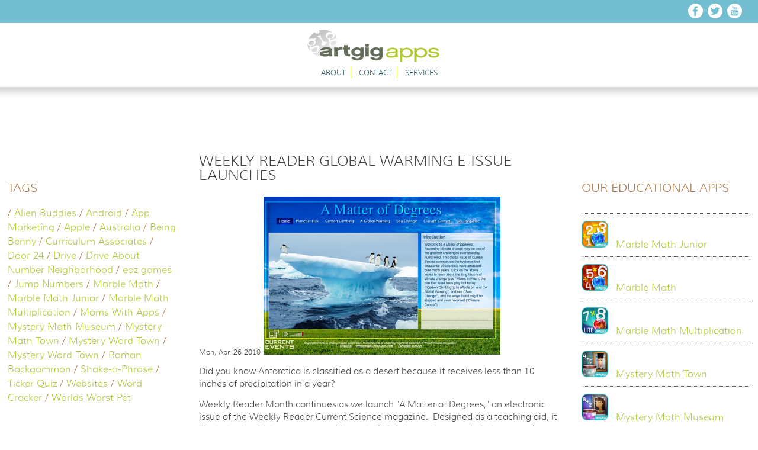

--- FILE ---
content_type: text/html; charset=utf-8
request_url: https://artgigapps.com/blog/weekly-reader-global-warming-e-issue-launches
body_size: 64105
content:
<!DOCTYPE html>

<html  lang="en"  dir="ltr"
  xmlns:og="http://ogp.me/ns#"
  xmlns:content="http://purl.org/rss/1.0/modules/content/"
  xmlns:dc="http://purl.org/dc/terms/"
  xmlns:foaf="http://xmlns.com/foaf/0.1/"
  xmlns:rdfs="http://www.w3.org/2000/01/rdf-schema#"
  xmlns:sioc="http://rdfs.org/sioc/ns#"
  xmlns:sioct="http://rdfs.org/sioc/types#"
  xmlns:skos="http://www.w3.org/2004/02/skos/core#"
  xmlns:xsd="http://www.w3.org/2001/XMLSchema#">

<head>
  <meta http-equiv="Content-Type" content="text/html; charset=utf-8" />
<link rel="shortcut icon" href="https://artgigapps.com/sites/all/themes/artgigapps/favicon.png" type="image/png" />
<meta name="description" content="Did you know Antarctica is classified as a desert because it receives less than 10 inches of precipitation in a year?Weekly Reader Month continues as we launch &quot;A Matter of Degrees,&quot; an electronic issue of the Weekly Reader Current Science magazine.  Designed as a teaching aid, it illustrates the history, causes and impact of global warming - and what we can do about it.The" />
<meta name="generator" content="Drupal 7 (https://www.drupal.org)" />
<link rel="canonical" href="https://artgigapps.com/blog/weekly-reader-global-warming-e-issue-launches" />
<link rel="shortlink" href="https://artgigapps.com/node/895" />
<meta property="og:site_name" content="Artgig Apps" />
<meta property="og:type" content="article" />
<meta property="og:url" content="https://artgigapps.com/blog/weekly-reader-global-warming-e-issue-launches" />
<meta property="og:title" content="Weekly Reader Global Warming E-Issue Launches" />
<meta property="og:description" content="Did you know Antarctica is classified as a desert because it receives less than 10 inches of precipitation in a year?Weekly Reader Month continues as we launch &quot;A Matter of Degrees,&quot; an electronic issue of the Weekly Reader Current Science magazine.  Designed as a teaching aid, it illustrates the history, causes and impact of global warming - and what we can do about it.The horizontal-scrolling Flash website we built featuring our custom Content Management System allows Weekly Reader editors complete control over almost all the content on the site." />
<meta property="og:updated_time" content="2010-04-26T15:23:00-04:00" />
<meta property="article:published_time" content="2010-04-26T15:23:00-04:00" />
<meta property="article:modified_time" content="2010-04-26T15:23:00-04:00" />
<meta itemprop="name" content="Weekly Reader Global Warming E-Issue Launches" />
<meta itemprop="description" content="Did you know Antarctica is classified as a desert because it receives less than 10 inches of precipitation in a year?Weekly Reader Month continues as we launch &quot;A Matter of Degrees,&quot; an electronic issue of the Weekly Reader Current Science magazine.  Designed as a teaching aid, it illustrates the history, causes and impact of global warming - and what we can do about it.The horizontal-scrolling Flash website we built featuring our custom Content Management System allows Weekly Reader editors complete control over almost all the content on the site." />
<meta name="dcterms.title" content="Weekly Reader Global Warming E-Issue Launches" />
<meta name="dcterms.creator" content="Artgig" />
<meta name="dcterms.description" content="Did you know Antarctica is classified as a desert because it receives less than 10 inches of precipitation in a year?Weekly Reader Month continues as we launch &quot;A Matter of Degrees,&quot; an electronic issue of the Weekly Reader Current Science magazine.  Designed as a teaching aid, it illustrates the history, causes and impact of global warming - and what we can do about it.The horizontal-scrolling Flash website we built featuring our custom Content Management System allows Weekly Reader editors complete control over almost all the content on the site." />
<meta name="dcterms.date" content="2010-04-26T15:23-04:00" />
<meta name="dcterms.type" content="Text" />
<meta name="dcterms.format" content="text/html" />
<meta name="dcterms.identifier" content="https://artgigapps.com/blog/weekly-reader-global-warming-e-issue-launches" />
  <title>Weekly Reader Global Warming E-Issue Launches | Artgig Apps</title>
  <meta name="e8e947170201c85b29b080ac0d0da8af1ad9e7bb" content="e07d1574bfa70a6db1f9a56cfe636145d4757753" />
  <meta name="google-site-verification" content="pXrM0d1rMnb01bjCSCRzuhuZSNrwq76J0620JKbAs-E" />
  <meta name="msvalidate.01" content="080F094154D4B9CD4659D1C8FEFD0BE0" />
  <meta name="viewport" content="width=device-width, initial-scale=1, maximum-scale=1">
  <style type="text/css" media="all">
@import url("https://artgigapps.com/modules/system/system.base.css?qinrtl");
@import url("https://artgigapps.com/modules/system/system.menus.css?qinrtl");
@import url("https://artgigapps.com/modules/system/system.messages.css?qinrtl");
@import url("https://artgigapps.com/modules/system/system.theme.css?qinrtl");
</style>
<style type="text/css" media="all">
@import url("https://artgigapps.com/sites/all/modules/ais/assets/css/ais.css?qinrtl");
@import url("https://artgigapps.com/modules/comment/comment.css?qinrtl");
@import url("https://artgigapps.com/sites/all/modules/date/date_api/date.css?qinrtl");
@import url("https://artgigapps.com/sites/all/modules/date/date_popup/themes/datepicker.1.7.css?qinrtl");
@import url("https://artgigapps.com/modules/field/theme/field.css?qinrtl");
@import url("https://artgigapps.com/modules/node/node.css?qinrtl");
@import url("https://artgigapps.com/modules/search/search.css?qinrtl");
@import url("https://artgigapps.com/modules/user/user.css?qinrtl");
@import url("https://artgigapps.com/sites/all/modules/youtube/css/youtube.css?qinrtl");
@import url("https://artgigapps.com/sites/all/modules/views/css/views.css?qinrtl");
</style>
<style type="text/css" media="all">
@import url("https://artgigapps.com/sites/all/modules/ctools/css/ctools.css?qinrtl");
@import url("https://artgigapps.com/sites/default/files/sl_sprites.css?qinrtl");
</style>
<style type="text/css" media="all">
@import url("https://artgigapps.com/sites/all/themes/artgigapps/css/artgigapps.css?qinrtl");
@import url("https://artgigapps.com/sites/all/themes/artgigapps/css/onepcssgrid.css?qinrtl");
</style>
  <!--[if lt IE 9]>
    <script src="//html5shim.googlecode.com/svn/trunk/html5.js"></script>
  <![endif]-->
</head>
<body class="html not-front not-logged-in two-sidebars page-node page-node- page-node-895 node-type-blog-post" >
  <div id="skip-link">
    <a href="#main-content" class="element-invisible element-focusable">Skip to main content</a>
  </div>
    <div class="onepcssgrid">
    
   <div class="onerow"> 
    <div id="header" class="col12">
	    
  
  <ul class="social"><li><a href="http://www.facebook.com/pages/Artgig-Apps/183056311741030" target="_blank"><img alt="Facebook" src="https://artgigapps.com/sites/all/themes/artgigapps/images/social_icons/round_facebook.png" width="25" height="25" /></a></li><li><a href="http://twitter.com/artgigapps" target="_blank"><img alt="Twitter" src="https://artgigapps.com/sites/all/themes/artgigapps/images/social_icons/round_twitter.png" width="25" height="25" /></a></li><li><a href="http://www.youtube.com/user/artgigstudio" target="_blank"><img alt="YouTube" src="https://artgigapps.com/sites/all/themes/artgigapps/images/social_icons/round_youtube.png" width="25" height="25" /></a></li></ul>
	
		    <a href="/" title="Home" rel="home" id="logo">
	      <img src="https://artgigapps.com/sites/all/themes/artgigapps/logo.png" alt="Home" />
	    </a>
		
		    <ul id="main-menu"><li class="menu-213 first"><a href="/about-artgig-apps">About</a></li>
<li class="menu-215"><a href="/contact" title="">Contact</a></li>
<li class="menu-214 last"><a href="/services">Services</a></li>
</ul>	    </div><!-- /#header -->
  </div><!-- /.onerow -->  
  
  
  <div class="onerow">
    <div class="col12">
                </div><!-- /.col12 -->
  </div><!-- /.onerow -->
  
  <div class="onerow">  
            <div class="sidebar col3 first">
              
      <h2>Tags</h2>
  
  
<div class="blog-tags">
  
  
        

        / <a href="/blog/tag/alien-buddies">Alien Buddies</a> 
        / <a href="/blog/tag/android">Android</a> 
        / <a href="/blog/tag/app-marketing">App Marketing</a> 
        / <a href="/blog/tag/apple">Apple</a> 
        / <a href="/blog/tag/australia">Australia</a> 
        / <a href="/blog/tag/being-benny">Being Benny</a> 
        / <a href="/blog/tag/curriculum-associates">Curriculum Associates</a> 
        / <a href="/blog/tag/door-24">Door 24</a> 
        / <a href="/blog/tag/drive">Drive</a> 
        / <a href="/blog/tag/drive-about-number-neighborhood">Drive About Number Neighborhood</a> 
        / <a href="/blog/tag/eoz-games">eoz games</a> 
        / <a href="/blog/tag/jump-numbers">Jump Numbers</a> 
        / <a href="/blog/tag/marble-math">Marble Math</a> 
        / <a href="/blog/tag/marble-math-junior">Marble Math Junior</a> 
        / <a href="/blog/tag/marble-math-multiplication">Marble Math Multiplication</a> 
        / <a href="/blog/tag/moms-apps">Moms With Apps</a> 
        / <a href="/blog/tag/mystery-math-museum">Mystery Math Museum</a> 
        / <a href="/blog/tag/mystery-math-town">Mystery Math Town</a> 
        / <a href="/blog/tag/mystery-word-town">Mystery Word Town</a> 
        / <a href="/blog/tag/mystery-word-town-0">Mystery Word Town</a> 
        / <a href="/blog/tag/roman-backgammon">Roman Backgammon</a> 
        / <a href="/blog/tag/shake-phrase">Shake-a-Phrase</a> 
        / <a href="/blog/tag/ticker-quiz">Ticker Quiz</a> 
        / <a href="/blog/tag/websites">Websites</a> 
        / <a href="/blog/tag/word-cracker">Word Cracker</a> 
        / <a href="/blog/tag/worlds-worst-pet">Worlds Worst Pet</a> 
  </div>



      <h2>Older Posts</h2>
  
  
<div class="blog-archive">
  
  
        <div class="view-grouping"><div class="view-grouping-header"><h3>2017</h3></div><div class="view-grouping-content">      <h3>August</h3>
    <ul>
          <li>    <a href="/blog/games-classroom-jump-numbers">Games in the Classroom - Jump Numbers</a>
</li>
      </ul>
      <h3>July</h3>
    <ul>
          <li>    <a href="/blog/expect-augmented-reality">Expect Augmented Reality</a>
</li>
      </ul>
      <h3>June</h3>
    <ul>
          <li>    <a href="/blog/artgig-summer-hits">Artgig Summer Hits!</a>
</li>
      </ul>
</div></div><div class="view-grouping"><div class="view-grouping-header"><h3>2016</h3></div><div class="view-grouping-content">      <h3>October</h3>
    <ul>
          <li>    <a href="/blog/sembl-experiment">The SEMBL Experiment</a>
</li>
      </ul>
      <h3>July</h3>
    <ul>
          <li>    <a href="/blog/pok%C3%A9mon-go-grown-ups">Pokémon Go for Grown Ups</a>
</li>
      </ul>
      <h3>June</h3>
    <ul>
          <li>    <a href="/blog/games-change-festival-2016">Games for Change Festival 2016</a>
</li>
          <li>    <a href="/blog/warm-and-fuzzy-feedback">Warm and Fuzzy Feedback</a>
</li>
      </ul>
      <h3>May</h3>
    <ul>
          <li>    <a href="/blog/try-you-buy-jump-numbers">Try Before You Buy - Jump Numbers</a>
</li>
          <li>    <a href="/blog/app-names-are-more-important-baby-names">App Names Are More Important Than Baby Names</a>
</li>
      </ul>
      <h3>January</h3>
    <ul>
          <li>    <a href="/blog/finding-game-making-our-new-app-jump">Finding The Game: making our new app, Jump!</a>
</li>
      </ul>
</div></div><div class="view-grouping"><div class="view-grouping-header"><h3>2015</h3></div><div class="view-grouping-content">      <h3>December</h3>
    <ul>
          <li>    <a href="/blog/our-holiday-card-merry-micro-donations">Our Holiday Card (Merry Micro-donations!)</a>
</li>
      </ul>
      <h3>November</h3>
    <ul>
          <li>    <a href="/blog/updated-and-more-inclusive-kids-apps">Updated and More Inclusive Kids Apps</a>
</li>
      </ul>
      <h3>October</h3>
    <ul>
          <li>    <a href="/blog/addressing-diversity-our-kids-apps">Addressing Diversity in Our Kids Apps</a>
</li>
      </ul>
      <h3>September</h3>
    <ul>
          <li>    <a href="/blog/love-triangle-bluetooth">A Love Triangle, With Bluetooth</a>
</li>
          <li>    <a href="/blog/bust-your-brain-friends">Bust Your Brain With Friends </a>
</li>
      </ul>
      <h3>August</h3>
    <ul>
          <li>    <a href="/blog/making-mystery-word-town-better">Making Mystery Word Town Better</a>
</li>
      </ul>
      <h3>July</h3>
    <ul>
          <li>    <a href="/blog/your-favorite-app-developer-needs-you">Your Favorite App Developer Needs You</a>
</li>
      </ul>
      <h3>June</h3>
    <ul>
          <li>    <a href="/blog/summer-reading">Summer Reading</a>
</li>
          <li>    <a href="/blog/laziest-kids-summer-media-survey-ever">The Laziest Kids Summer Media Survey Ever</a>
</li>
      </ul>
      <h3>May</h3>
    <ul>
          <li>    <a href="/blog/mystery-word-town-live">Mystery Word Town is Live</a>
</li>
          <li>    <a href="/blog/making-app-pictures">Making of the App - in Pictures</a>
</li>
          <li>    <a href="/blog/mystery-word-town-coming-soon">Mystery Word Town - Coming Soon</a>
</li>
      </ul>
      <h3>April</h3>
    <ul>
          <li>    <a href="/blog/story-mystery-word-town">The Story Of Mystery Word Town</a>
</li>
          <li>    <a href="/blog/our-new-app-icon">Our New App Icon</a>
</li>
          <li>    <a href="/blog/new-app-climb">A New App To Climb</a>
</li>
      </ul>
      <h3>March</h3>
    <ul>
          <li>    <a href="/blog/apps-and-meaning-life">Apps, and the Meaning of Life</a>
</li>
          <li>    <a href="/blog/day-life-kids-app-developer">Day In The Life Of A Kids App Developer</a>
</li>
      </ul>
      <h3>February</h3>
    <ul>
          <li>    <a href="/blog/marble-math-apps-available-android">Marble Math Apps Available For Android!</a>
</li>
          <li>    <a href="/blog/digital-kids-and-ny-toy-fair-2015">Digital Kids and NY Toy Fair 2015</a>
</li>
          <li>    <a href="/blog/marble-math-finally-coming-android">Marble Math (Finally) Coming To Android</a>
</li>
      </ul>
      <h3>January</h3>
    <ul>
          <li>    <a href="/blog/new-math-app">A New Math App</a>
</li>
          <li>    <a href="/blog/mystery-math-town-updated">Mystery Math Town Updated!</a>
</li>
          <li>    <a href="/blog/year-app">The Year of the App</a>
</li>
      </ul>
</div></div><div class="view-grouping"><div class="view-grouping-header"><h3>2014</h3></div><div class="view-grouping-content">      <h3>December</h3>
    <ul>
          <li>    <a href="/blog/stuff-your-stockings-free-apps">Stuff Your Stockings With Free Apps!</a>
</li>
          <li>    <a href="/blog/new-night-driving-and-more-app-updates">New Night Driving and More App Updates...</a>
</li>
          <li>    <a href="/blog/2014-artgig-holiday-card">The 2014 Artgig Holiday Card</a>
</li>
          <li>    <a href="/blog/app-icon-experiment">App Icon Experiment</a>
</li>
          <li>    <a href="/blog/new-digs">New Digs!</a>
</li>
      </ul>
      <h3>October</h3>
    <ul>
          <li>    <a href="/blog/story-mystery-math-town">The Story of Mystery Math Town</a>
</li>
          <li>    <a href="/blog/back-bundles">Back to Bundles</a>
</li>
      </ul>
      <h3>September</h3>
    <ul>
          <li>    <a href="/blog/app-bundles-joy">App Bundles of Joy</a>
</li>
          <li>    <a href="/blog/free-ride-tomorrow-95">Free Ride Tomorrow 9/5!</a>
</li>
      </ul>
      <h3>August</h3>
    <ul>
          <li>    <a href="/blog/back-school-artgig-apps">Back to School With Artgig Apps</a>
</li>
          <li>    <a href="/blog/one-month-later-after-app-store-feature">One Month Later (After The App Store Feature)...</a>
</li>
      </ul>
      <h3>July</h3>
    <ul>
          <li>    <a href="/blog/drive-about-awarded-ctr-editors-choice">Drive About Awarded CTR Editor&#039;s Choice!</a>
</li>
          <li>    <a href="/blog/drive-about-wins-parents-choice-award">Drive About Wins Parents&#039; Choice Award!</a>
</li>
          <li>    <a href="/blog/all-you-need-apple-love-one-month-app-store">All You Need is (Apple) Love - One Month in the App Store...</a>
</li>
      </ul>
      <h3>June</h3>
    <ul>
          <li>    <a href="/blog/free-alien-buddies-tomorrow-620">FREE Alien Buddies Tomorrow 6/20</a>
</li>
          <li>    <a href="/blog/new-kids-app-town">A New Kids App In Town!</a>
</li>
          <li>    <a href="/blog/wish-you-were-here-app-launch-promos">Wish You Were Here - App Launch Promos</a>
</li>
      </ul>
      <h3>May</h3>
    <ul>
          <li>    <a href="/blog/new-app-smell">That New App Smell...</a>
</li>
          <li>    <a href="/blog/morning-after-submitting-app">The Morning After (Submitting The App)</a>
</li>
          <li>    <a href="/blog/app-video-teaser-drive-about-number-neighborhood">The App Video Teaser (Drive About: Number Neighborhood)</a>
</li>
          <li>    <a href="/blog/marble-math-free-friday-may-16">Marble Math FREE Friday, May 16</a>
</li>
          <li>    <a href="/blog/new-marbles-marble-math">New Marbles For Marble Math</a>
</li>
          <li>    <a href="/blog/winning-app-icon">A Winning App Icon</a>
</li>
      </ul>
      <h3>April</h3>
    <ul>
          <li>    <a href="/blog/deciding-app-icon">Deciding On The App Icon...</a>
</li>
          <li>    <a href="/blog/making-kids-apps-and-setting-launch-date-hard-work">Making Kids Apps (And Setting a Launch Date) Is Hard Work</a>
</li>
      </ul>
      <h3>March</h3>
    <ul>
          <li>    <a href="/blog/new-kids-app-extra-sprinkles">A New Kids App! (With Extra Sprinkles)</a>
</li>
          <li>    <a href="/blog/burn-all-kids-apps">Burn All Kids Apps!</a>
</li>
          <li>    <a href="/blog/2014-parents-choice-award-winners-mobile-apps">2014 Parents&#039; Choice Award Winners - Mobile Apps</a>
</li>
      </ul>
      <h3>January</h3>
    <ul>
          <li>    <a href="/blog/make-your-youtube-app-video-marketing-machine">Make Your YouTube App Video a Marketing Machine</a>
</li>
      </ul>
</div></div><div class="view-grouping"><div class="view-grouping-header"><h3>2013</h3></div><div class="view-grouping-content">      <h3>December</h3>
    <ul>
          <li>    <a href="/blog/shake-phrase-free-amazon-holidays">Shake-a-Phrase free on Amazon for the Holidays</a>
</li>
          <li>    <a href="/blog/last-app-2013-isdoor-24">The Last App of 2013 is...Door 24</a>
</li>
          <li>    <a href="/blog/holiday-gift-artgig">A Holiday Gift From Artgig...</a>
</li>
      </ul>
      <h3>November</h3>
    <ul>
          <li>    <a href="/blog/worlds-worst-pet-best-new-app">World&#039;s Worst Pet is a Best New App!</a>
</li>
          <li>    <a href="/blog/get-mystery-math-museum-free-friday-nov-15">Get Mystery Math Museum For Free - Friday, Nov 15</a>
</li>
          <li>    <a href="/blog/life-man-website-communication-arts-pick-day">Life of Man Website is a Communication Arts Pick of the Day</a>
</li>
      </ul>
      <h3>October</h3>
    <ul>
          <li>    <a href="/blog/worlds-worst-pet-new-free-educational-app">World&#039;s Worst Pet - A New (Free) Educational App...</a>
</li>
          <li>    <a href="/blog/mystery-math-museum-app-launch-pictures">Mystery Math Museum: App Launch In Pictures</a>
</li>
          <li>    <a href="/blog/mystery-math-museum-now-available-app-store">Mystery Math Museum is Now Available in the App Store!</a>
</li>
          <li>    <a href="/blog/mystery-math-museum-video-trailer">Mystery Math Museum Video Trailer</a>
</li>
          <li>    <a href="/blog/mystery-math-museum-here">Mystery Math Museum Is Here!</a>
</li>
          <li>    <a href="/blog/mystery-math-museum-trading-cards-collect-them-all">Mystery Math Museum Trading Cards - Collect Them All!</a>
</li>
          <li>    <a href="/blog/mystery-math-museum-video-sneak-peek">Mystery Math Museum - Video Sneak Peek</a>
</li>
          <li>    <a href="/blog/mystery-math-museum-coming-halloween">Mystery Math Museum is Coming This Halloween...</a>
</li>
          <li>    <a href="/blog/artgig-apps-parental-gate-button-collection">The Artgig Apps Parental Gate Button Collection</a>
</li>
      </ul>
      <h3>September</h3>
    <ul>
          <li>    <a href="/blog/mystery-math-town-usa-today">Mystery Math Town In USA Today</a>
</li>
          <li>    <a href="/blog/app-store-kids-category-rankings">App Store Kids Category Rankings</a>
</li>
          <li>    <a href="/blog/app-icon-showdown-new-app-artgig-apps">App Icon Showdown - (A New App From Artgig Apps)</a>
</li>
          <li>    <a href="/blog/new-esquire-web-app-celebrates-life-man">New Esquire Web App Celebrates The Life of Man</a>
</li>
      </ul>
      <h3>August</h3>
    <ul>
          <li>    <a href="/blog/if-you-love-your-educational-app-set-it-free">If You Love Your Educational App Set It Free</a>
</li>
          <li>    <a href="/blog/back-school-stress-reliever-app-sale">Back to School Stress Reliever (App Sale)!</a>
</li>
      </ul>
      <h3>July</h3>
    <ul>
          <li>    <a href="/blog/summer-splash-our-alien-buddies-free-app-inside">A Summer Splash With Our Alien Buddies! (FREE APP INSIDE)</a>
</li>
          <li>    <a href="/blog/summer-app-promo-results-pictures">Summer App Promo Results - In Pictures</a>
</li>
      </ul>
      <h3>June</h3>
    <ul>
          <li>    <a href="/blog/get-mystery-math-town-your-iphone-free-today">Get Mystery Math Town for your iPhone - FREE Today!</a>
</li>
          <li>    <a href="/blog/summer-app-celebration">A Summer App Celebration!</a>
</li>
          <li>    <a href="/blog/warning-app-marketing-misstep">WARNING - App Marketing Misstep</a>
</li>
          <li>    <a href="/blog/mystery-math-town-iphone-available-today">Mystery Math Town for iPhone is Available Today!</a>
</li>
      </ul>
      <h3>May</h3>
    <ul>
          <li>    <a href="/blog/mystery-math-town-iphone-arrives-next-week">Mystery Math Town for iPhone Arrives Next Week!</a>
</li>
          <li>    <a href="/blog/mystery-math-town-iphone-spotted">Mystery Math Town for iPhone Spotted!</a>
</li>
      </ul>
      <h3>April</h3>
    <ul>
          <li>    <a href="/blog/building-house-mystery-math-town-video">Building a House in Mystery Math Town [video]</a>
</li>
          <li>    <a href="/blog/case-mystery-app-store-sales-exciting-pictures-and-charts">The Case of the Mystery App Store Sales (With Exciting Pictures and Charts)</a>
</li>
          <li>    <a href="/blog/mystery-math-town-whole-lotta-love">Mystery Math Town - A Whole Lotta Love</a>
</li>
          <li>    <a href="/blog/mystery-math-town-front-page-news">Mystery Math Town - Front Page News!</a>
</li>
          <li>    <a href="/blog/download-mystery-math-town-v10-ipad-today">Download Mystery Math Town v.1.0 For iPad Today!</a>
</li>
          <li>    <a href="/blog/mystery-math-town-arrives-ipad-tomorrow">Mystery Math Town Arrives For iPad Tomorrow...</a>
</li>
          <li>    <a href="/blog/making-difference-one-educational-app-time">Making a Difference - One Educational App at a Time</a>
</li>
      </ul>
      <h3>March</h3>
    <ul>
          <li>    <a href="/blog/mystery-math-town-coming-next-week-your-ipad">Mystery Math Town Coming Next Week For Your iPad</a>
</li>
          <li>    <a href="/blog/marble-math-apps-win-learning-awards-common-sense-media">Marble Math Apps Win ON for Learning Awards From Common Sense Media</a>
</li>
          <li>    <a href="/blog/video-set-mystery-math-town-app">[VIDEO] On The Set - Mystery Math Town App</a>
</li>
          <li>    <a href="/blog/what-bunch-mystery-math-town-cards">What a Bunch of (Mystery Math Town) Cards</a>
</li>
          <li>    <a href="/blog/marble-math-junior-wins-parents-choice-award">Marble Math Junior Wins Parents&#039; Choice Award!</a>
</li>
          <li>    <a href="/blog/video-mystery-math-town-app-ultimate-tease">[video] Mystery Math Town App - The Ultimate Tease</a>
</li>
          <li>    <a href="/blog/good-app-icon-scrubbing">A Good App Icon Scrubbing</a>
</li>
          <li>    <a href="/blog/marble-math-app-friday-promo-report">Marble Math App Friday Promo Report</a>
</li>
          <li>    <a href="/blog/app-marketing-101-if-youve-got-it-flaunt-it">App Marketing 101 - If You&#039;ve Got It, Flaunt It</a>
</li>
          <li>    <a href="/blog/award-winning-marble-math-app-free-friday">Award Winning Marble Math App Free This Friday!</a>
</li>
          <li>    <a href="/blog/new-app-icon-smell">That New App Icon Smell</a>
</li>
      </ul>
      <h3>February</h3>
    <ul>
          <li>    <a href="/blog/marble-math-wins-2013-childrens-technology-review-award">Marble Math Wins 2013 Children&#039;s Technology Review Award</a>
</li>
          <li>    <a href="/blog/shake-phrase-now-available-android">Shake-a-Phrase Now Available On Android!</a>
</li>
      </ul>
      <h3>January</h3>
    <ul>
          <li>    <a href="/blog/artgig-holiday-party-2013-soundgarden">Artgig Holiday Party 2013 - Soundgarden</a>
</li>
          <li>    <a href="/blog/marble-math-hot-hot-hot">Marble Math is Hot! Hot! Hot!</a>
</li>
          <li>    <a href="/blog/episode-8-finale-developer-diary-locked-holidays">Episode 8 (Finale) - Developer Diary: Locked Up For The Holidays</a>
</li>
      </ul>
</div></div><div class="view-grouping"><div class="view-grouping-header"><h3>2012</h3></div><div class="view-grouping-content">      <h3>December</h3>
    <ul>
          <li>    <a href="/blog/episode-7-developer-diary-locked-holidays">Episode 7 - Developer Diary: Locked Up For The Holidays</a>
</li>
          <li>    <a href="/blog/episode-6-developer-diary-locked-holidays">Episode 6 - Developer Diary: Locked Up For The Holidays</a>
</li>
          <li>    <a href="/blog/episode-5-developer-diary-special-report-locked-holidays">Episode 5 - Developer Diary (Special Report): Locked Up For The Holidays</a>
</li>
          <li>    <a href="/blog/episode-4-developer-diary-locked-holidays">Episode 4 - Developer Diary: Locked Up For The Holidays</a>
</li>
          <li>    <a href="/blog/alien-buddies-kids-app-updated-free-friday-1214">Alien Buddies Kids App - Updated &amp; Free This Friday 12/14!</a>
</li>
          <li>    <a href="/blog/episode-3-developer-diary-locked-holidays">Episode 3 - Developer Diary: Locked Up For The Holidays</a>
</li>
          <li>    <a href="/blog/episode-2-developer-diary-locked-holidays">Episode 2 - Developer Diary: Locked Up For The Holidays</a>
</li>
          <li>    <a href="/blog/app-store-developer-diary-locked-holidays">App Store Developer Diary: Locked Up For The Holidays</a>
</li>
          <li>    <a href="/blog/new-marble-math-multiplication-app-launches-and-its-free">New Marble Math Multiplication App Launches! (And It&#039;s Free)</a>
</li>
      </ul>
      <h3>November</h3>
    <ul>
          <li>    <a href="/blog/artgig-apps-thanks-being-such-tease">Artgig Apps - Thanks For Being Such a Tease</a>
</li>
          <li>    <a href="/blog/open-your-goodie-bag-we-got-treats">Open Your Goodie Bag - We Got Treats!</a>
</li>
      </ul>
      <h3>October</h3>
    <ul>
          <li>    <a href="/blog/happy-halloween-artgig-apps">Happy Halloween From Artgig Apps!</a>
</li>
          <li>    <a href="/blog/follow-cuban-missile-crisis-jfk50org">Follow the Cuban Missile Crisis on JFK50.org</a>
</li>
      </ul>
      <h3>September</h3>
    <ul>
          <li>    <a href="/blog/artgig-apps-halloween-treats">Artgig Apps - Halloween Treats!</a>
</li>
          <li>    <a href="/blog/pirate-buddies-special-treat-our-game-artist">Pirate Buddies! A Special Treat From Our Game Artist</a>
</li>
      </ul>
      <h3>August</h3>
    <ul>
          <li>    <a href="/blog/free-apps-friday">FREE Apps This Friday!</a>
</li>
          <li>    <a href="/blog/back-school-app-sale-friday">Back to School App Sale This Friday!</a>
</li>
          <li>    <a href="/blog/multi-user-accounts-added-marble-math-apps">Multi-User Accounts Added to Marble Math Apps!</a>
</li>
      </ul>
      <h3>July</h3>
    <ul>
          <li>    <a href="/blog/managing-post-new-and-noteworthy-stress-disorder-pnnsd">Managing Post New and Noteworthy Stress Disorder (PNNSD)</a>
</li>
          <li>    <a href="/blog/marble-math-itunes-education-spotlight">Marble Math in the iTunes Education Spotlight!</a>
</li>
      </ul>
      <h3>June</h3>
    <ul>
          <li>    <a href="/blog/download-marble-math-junior-free-friday-june-22">Download Marble Math Junior for FREE Friday, June 22!</a>
</li>
          <li>    <a href="/blog/marble-math-junior-launches-and-alien-buddies-tocas-house">Marble Math Junior Launches and Alien Buddies at Toca&#039;s House</a>
</li>
          <li>    <a href="/blog/marble-math-rolls-app-store">Marble Math Rolls Into The App Store!</a>
</li>
          <li>    <a href="/blog/alien-buddies-land-app-store-front-page-again">Alien Buddies Land On App Store Front Page - Again!</a>
</li>
          <li>    <a href="/blog/alien-buddies-app-sale-weekend-blowout">Alien Buddies App Sale Weekend Blowout!</a>
</li>
          <li>    <a href="/blog/itunes-featured-new-and-noteworthy-alien-buddies">iTunes Featured New and Noteworthy Alien Buddies!</a>
</li>
      </ul>
      <h3>May</h3>
    <ul>
          <li>    <a href="/blog/alien-buddies-educational-app-update-and-sale">Alien Buddies Educational App Update and SALE!</a>
</li>
          <li>    <a href="/blog/exclusive-summer-splash-big-alien-buddies-app-update-coming">EXCLUSIVE: Summer Splash! Big Alien Buddies App Update Coming!</a>
</li>
          <li>    <a href="/blog/two-new-educational-apps-way">Two New Educational Apps On The Way!</a>
</li>
          <li>    <a href="/blog/happy-birthday-shake-phrase-app-update-sale">Happy Birthday Shake-a-Phrase! App Update &amp; Sale!</a>
</li>
          <li>    <a href="/blog/jekyll-and-hyde-app-review-part-iii">The Jekyll and Hyde of App Review - Part III</a>
</li>
      </ul>
      <h3>April</h3>
    <ul>
          <li>    <a href="/blog/jekyll-and-hyde-app-review-part-ii">The Jekyll and Hyde of App Review - Part II</a>
</li>
          <li>    <a href="/blog/eoz-games-celebrates-app-trio-launch-huge-sale">Eoz Games Celebrates App Trio Launch With Huge Sale!</a>
</li>
          <li>    <a href="/blog/jekyll-and-hyde-app-review-part-i">The Jekyll and Hyde of App Review - Part I</a>
</li>
      </ul>
      <h3>March</h3>
    <ul>
          <li>    <a href="/blog/there%E2%80%99s-new-app-developer-town-eoz-games">There’s a New App Developer in Town - eoz games!</a>
</li>
          <li>    <a href="/blog/shake-phrase-apple-staff-favorite">Shake-a-Phrase is an Apple Staff Favorite!</a>
</li>
      </ul>
      <h3>February</h3>
    <ul>
          <li>    <a href="/blog/happy-valentines-day">Happy Valentine&#039;s Day!</a>
</li>
      </ul>
      <h3>January</h3>
    <ul>
          <li>    <a href="/blog/did-you-just-say-hit-alien-buddies-ed-app-free">Did You Just Say The Hit Alien Buddies Ed App Is FREE?</a>
</li>
          <li>    <a href="/blog/alien-buddies-update-v11-drops-app-store-more-fun">Alien Buddies Update v.1.1 Drops in App Store - More Fun!</a>
</li>
      </ul>
</div></div><div class="view-grouping"><div class="view-grouping-header"><h3>2011</h3></div><div class="view-grouping-content">      <h3>December</h3>
    <ul>
          <li>    <a href="/blog/happy-holidays-artgig-studio-0">Happy Holidays! From Artgig Studio</a>
</li>
          <li>    <a href="/blog/alien-buddies-have-landed-%E2%80%93-cafe-press">The Alien Buddies Have Landed – On Cafe Press!</a>
</li>
          <li>    <a href="/blog/shake-phrase-app-v13-peek-under-hood-party-invite">Shake-a-Phrase App v.1.3 - a Peek Under the Hood &amp; a Party Invite!</a>
</li>
          <li>    <a href="/blog/alien-buddies-educational-app-review">Alien Buddies Educational App Review</a>
</li>
      </ul>
      <h3>November</h3>
    <ul>
          <li>    <a href="/blog/aliens-have-landed">The Aliens Have Landed</a>
</li>
          <li>    <a href="/blog/alien-buddies-movie">Alien Buddies - The Movie</a>
</li>
          <li>    <a href="/blog/artgig-wins-gold-jfk50org-website">Artgig Wins Gold For JFK50.org Website</a>
</li>
          <li>    <a href="/blog/lots-shakin-artgig-apps">Lots Shakin&#039; at Artgig Apps!</a>
</li>
          <li>    <a href="/blog/how-we-roll">How We Roll</a>
</li>
      </ul>
      <h3>October</h3>
    <ul>
          <li>    <a href="/blog/we-come-peace">We Come In Peace</a>
</li>
          <li>    <a href="/blog/tease-or-treat-halloween-invitation-artgig-apps">Tease or Treat? A Halloween Invitation From Artgig Apps...</a>
</li>
          <li>    <a href="/blog/artgig-apps-shaking-halloween">Artgig Apps Shaking Up Halloween</a>
</li>
          <li>    <a href="/blog/week-october-5th">The Week of October 5th</a>
</li>
      </ul>
      <h3>September</h3>
    <ul>
          <li>    <a href="/blog/artgig-apps-joins-a4cwsn-international-app-party-weekend">Artgig Apps Joins A4CWSN International App Party This Weekend!</a>
</li>
          <li>    <a href="/blog/artgig-launches-new-consumer-eyes-website">Artgig Launches New Consumer Eyes Website!</a>
</li>
          <li>    <a href="/blog/dolphin-tale-movie-strikes-box-office-gold-we-knew-winter-when">Dolphin Tale Movie Strikes Box Office Gold - We Knew Winter When...</a>
</li>
      </ul>
      <h3>August</h3>
    <ul>
          <li>    <a href="/blog/new-shake-phrase-v11-sports-update-and-featured-itunes-app">New Shake-a-Phrase v.1.1 Sports Update and Featured iTunes App!</a>
</li>
      </ul>
      <h3>July</h3>
    <ul>
          <li>    <a href="/blog/shake-phrase-app-featured-itunes-app-store">Shake-a-Phrase App Featured in iTunes App Store!</a>
</li>
          <li>    <a href="/blog/gone-fishin">Gone Fishin&#039;</a>
</li>
      </ul>
      <h3>June</h3>
    <ul>
          <li>    <a href="/blog/our-shake-phrase-app-app-store-staff-favorite">Our Shake-a-Phrase App is an App Store &quot;Staff Favorite!&quot;</a>
</li>
      </ul>
      <h3>May</h3>
    <ul>
          <li>    <a href="/blog/jfk50org-not-just-sexy-%E2%80%93%C2%A0crazy-sexy">JFK50.org: Not Just Sexy – Crazy Sexy</a>
</li>
          <li>    <a href="/blog/shake-phrase-%E2%80%93%C2%A0-good-day-app-store">Shake-a-Phrase – A Good Day in the App Store!</a>
</li>
          <li>    <a href="/blog/shake-phrase-live-app-store">Shake-a-Phrase: Live in the App Store!</a>
</li>
          <li>    <a href="/blog/kaplan-workout-live-your-ipad-viewing-pleasure">Kaplan Workout is Live for Your iPad Viewing Pleasure!</a>
</li>
          <li>    <a href="/blog/shake-phrase-waiting-app-store-review">Shake-a-Phrase Waiting for App Store Review...</a>
</li>
          <li>    <a href="/blog/facebook-apps-ads-adventures-privacy">Facebook: Apps, Ads, &amp; Adventures in Privacy</a>
</li>
      </ul>
      <h3>April</h3>
    <ul>
          <li>    <a href="/blog/face-facebook-business-pages-and-privacy">Face Off With Facebook on Business Pages and Privacy</a>
</li>
          <li>    <a href="/blog/water-safety-games-home-safety-council">Water Safety Games for Home Safety Council</a>
</li>
          <li>    <a href="/blog/introducingartgig-apps">Introducing...Artgig Apps</a>
</li>
          <li>    <a href="/blog/jfk50org-%E2%80%93-history-right-now">JFK50.org – History Right Now!</a>
</li>
          <li>    <a href="/blog/artgig-and-benny-app-news">Artgig and Benny App in the News!</a>
</li>
      </ul>
      <h3>March</h3>
    <ul>
          <li>    <a href="/blog/benny-lives-available-now-app-store">Benny Lives! Available now in the App Store...</a>
</li>
          <li>    <a href="/blog/funny-thing-happened-way-app-store">A Funny Thing Happened on the Way to the App Store...</a>
</li>
      </ul>
      <h3>February</h3>
    <ul>
          <li>    <a href="/blog/set-your-alarms-jfk50org-peace-corps">Set your alarms - JFK50.org - The Peace Corps</a>
</li>
          <li>    <a href="/blog/monkey-sleeps-fishes">The Monkey Sleeps With the Fishes</a>
</li>
          <li>    <a href="/blog/being-benny-childrens-book-app-coming-soon">&quot;Being Benny&quot; Children&#039;s Book App Coming Soon...</a>
</li>
          <li>    <a href="/blog/jimmy-fallon-jfk50org-spots">Jimmy Fallon JFK50.org Spots</a>
</li>
          <li>    <a href="/blog/jfk-50th-anniversary-website-part-3">JFK 50th Anniversary Website - Part 3</a>
</li>
      </ul>
      <h3>January</h3>
    <ul>
          <li>    <a href="/blog/jfk-50th-anniversary-website-part-2">JFK 50th Anniversary Website - Part 2</a>
</li>
          <li>    <a href="/blog/jfk-50th-anniversary-website-part-1">JFK 50th Anniversary Website - Part 1</a>
</li>
          <li>    <a href="/blog/jfk-50th-anniversary-website">JFK 50th Anniversary Website</a>
</li>
      </ul>
</div></div><div class="view-grouping"><div class="view-grouping-header"><h3>2010</h3></div><div class="view-grouping-content">      <h3>December</h3>
    <ul>
          <li>    <a href="/blog/2011-apps-apps-apps">2011 - Apps, Apps, Apps!</a>
</li>
      </ul>
      <h3>November</h3>
    <ul>
          <li>    <a href="/blog/hey-apple-wheres-my-peach-cobbler">Hey Apple, Where&#039;s My Peach Cobbler?</a>
</li>
      </ul>
      <h3>August</h3>
    <ul>
          <li>    <a href="/blog/artgig-concert-report-dead-weather-prospect-park-bk">Artgig Concert Report: The Dead Weather - Prospect Park, BK</a>
</li>
      </ul>
      <h3>July</h3>
    <ul>
          <li>    <a href="/blog/ipads-and-iphones-and-apps-oh-my">iPads and iPhones and Apps - Oh My!</a>
</li>
      </ul>
      <h3>June</h3>
    <ul>
          <li>    <a href="/blog/artgig-launches-iwpr-international-news-website">Artgig Launches IWPR International News Website</a>
</li>
      </ul>
      <h3>May</h3>
    <ul>
          <li>    <a href="/blog/trenches-apple-vs-flash-part-3">From the Trenches: Apple vs Flash Part 3</a>
</li>
          <li>    <a href="/blog/trenches-apple-vs-flash-part-2">From the Trenches: Apple vs Flash Part 2</a>
</li>
          <li>    <a href="/blog/trenches-apple-vs-flash-part-1">From the Trenches: Apple vs Flash Part 1</a>
</li>
          <li>    <a href="/blog/new-turtle-pond-videomaker-launches">New Turtle Pond VideoMaker Launches!</a>
</li>
          <li>    <a href="/blog/hot-stuff-safety-games-kids">Hot Stuff - Safety Games For Kids</a>
</li>
      </ul>
      <h3>April</h3>
    <ul>
          <li>    <a href="/blog/weekly-reader-global-warming-e-issue-launches" class="active">Weekly Reader Global Warming E-Issue Launches</a>
</li>
          <li>    <a href="/blog/kick-grass-green-game-earth-day">Kick Grass! A Green Game For Earth Day</a>
</li>
          <li>    <a href="/blog/artgig-and-chris-tarry-win-webby">Artgig and Chris Tarry Win a Webby!</a>
</li>
          <li>    <a href="/blog/artgig-week-pictures">Artgig - The Week In Pictures</a>
</li>
      </ul>
      <h3>March</h3>
    <ul>
          <li>    <a href="/blog/muse-live-nyc">MUSE LIVE NYC</a>
</li>
      </ul>
      <h3>February</h3>
    <ul>
          <li>    <a href="/blog/chatroulette-exactly-what-it-sounds">ChatRoulette - Exactly What It Sounds Like</a>
</li>
          <li>    <a href="/blog/ethos-crs-e-learning-down-under">Ethos CRS: e-Learning Down Under</a>
</li>
          <li>    <a href="/blog/monster-australian-wasp-attacks-spider">Monster Australian Wasp Attacks Spider!</a>
</li>
      </ul>
      <h3>January</h3>
    <ul>
          <li>    <a href="/blog/chris-tarry-always-fresh">Chris Tarry - Always Fresh</a>
</li>
          <li>    <a href="/blog/guest-blogger-concert-report-big-day-out-australia">Guest Blogger Concert Report: Big Day Out, Australia</a>
</li>
          <li>    <a href="/blog/twenty-ten-welcome-future">Twenty-Ten: Welcome to the Future!</a>
</li>
          <li>    <a href="/blog/lake-trout-concert-report">Lake Trout Concert Report</a>
</li>
      </ul>
</div></div><div class="view-grouping"><div class="view-grouping-header"><h3>2009</h3></div><div class="view-grouping-content">      <h3>December</h3>
    <ul>
          <li>    <a href="/blog/happy-holidays-artgig-studio">Happy Holidays - From Artgig Studio</a>
</li>
          <li>    <a href="/blog/ghosts-artgigs-christmas-past">Ghosts of Artgig&#039;s Christmas Past...</a>
</li>
      </ul>
      <h3>November</h3>
    <ul>
          <li>    <a href="/blog/artgig-launches-6-flags-wild-about-reading-website">Artgig Launches 6 Flags &quot;Wild About Reading&quot; Website</a>
</li>
          <li>    <a href="/blog/cue-sinatra-new-york-yankees-are-world-series-champs">Cue Sinatra - The New York Yankees are World Series Champs!</a>
</li>
      </ul>
      <h3>October</h3>
    <ul>
          <li>    <a href="/blog/lets-go-yankees">Let&#039;s Go Yankees!</a>
</li>
          <li>    <a href="/blog/mizacom-adds-trophy-collection">Miza.com Adds to Trophy Collection...</a>
</li>
          <li>    <a href="/blog/introducing">Introducing...</a>
</li>
          <li>    <a href="/blog/artgig-swimming-dolphins">Artgig - Swimming With the Dolphins</a>
</li>
      </ul>
      <h3>September</h3>
    <ul>
          <li>    <a href="/blog/artgig-launches-turtle-pond-website-portal">Artgig Launches Turtle Pond Website Portal</a>
</li>
          <li>    <a href="/blog/chris-tarry-includes-artgig-his-plans-world-domination">Chris Tarry Includes Artgig In His Plans For World Domination!</a>
</li>
          <li>    <a href="/blog/mars-attacksaustralia">Mars Attacks!...Australia</a>
</li>
          <li>    <a href="/blog/artgig-launches-psynergyorg-website-redesign">Artgig Launches Psynergy.org Website Redesign</a>
</li>
          <li>    <a href="/blog/winterstailcom-joins-turtle-pond-family">Winterstail.com Joins Turtle Pond Family</a>
</li>
          <li>    <a href="/blog/artgig-history-lesson-constitution">Artgig History Lesson - The Constitution</a>
</li>
      </ul>
      <h3>August</h3>
    <ul>
          <li>    <a href="/blog/artgig-launches-bilingual-business-website-quetubuscascom">Artgig Launches Bilingual Business Website - Quetubuscas.com</a>
</li>
      </ul>
      <h3>July</h3>
    <ul>
          <li>    <a href="/blog/anvil-live-pleasantville">Anvil! Live! Pleasantville!</a>
</li>
          <li>    <a href="/blog/artgig-psycho">Artgig -Psycho</a>
</li>
          <li>    <a href="/blog/artgig-gotcha">Artgig - Gotcha!</a>
</li>
          <li>    <a href="/blog/website-launch-stratosphere">Website Launch Into the Stratosphere...</a>
</li>
          <li>    <a href="/blog/media-activate-how-video-giving-voice-poor">Media Activate! How Video is Giving a Voice to the Poor</a>
</li>
          <li>    <a href="/blog/man-red-shoes">The Man in the Red Shoes</a>
</li>
      </ul>
      <h3>June</h3>
    <ul>
          <li>    <a href="/blog/awesome-time-lapse-photography">Awesome Time-Lapse Photography</a>
</li>
          <li>    <a href="/blog/mizacom-technology-day-hit">Miza.com a Technology Day Hit!</a>
</li>
          <li>    <a href="/blog/artgig-stop-and-enjoy-short-or-three">Artgig - Stop! And enjoy a short (or three)...</a>
</li>
      </ul>
      <h3>May</h3>
    <ul>
          <li>    <a href="/blog/more-summer-fun">More Summer Fun...</a>
</li>
          <li>    <a href="/blog/summertime">Summertime!</a>
</li>
          <li>    <a href="/blog/best-job-world">Best Job in the World...</a>
</li>
          <li>    <a href="/blog/my-favorite-bitch">My Favorite Bitch</a>
</li>
          <li>    <a href="/blog/new-rudder-release-and-t-shirts-19-8-website">New Rudder Release and T-shirts at 19-8 Website!</a>
</li>
          <li>    <a href="/blog/artgig-case-study-healthykids-nowcom">Artgig Case Study - Healthykids-now.com</a>
</li>
          <li>    <a href="/blog/artgig-artist-series-steve-featured-59x59-photographic-exhibit">Artgig Artist Series - Steve Featured in 59x59 Photographic Exhibit</a>
</li>
      </ul>
      <h3>April</h3>
    <ul>
          <li>    <a href="/blog/american-flag-faces-website-launches">American Flag of Faces Website Launches</a>
</li>
          <li>    <a href="/blog/bonnie-and-clyde-pleasantville">Bonnie and Clyde in Pleasantville</a>
</li>
          <li>    <a href="/blog/chris-tarry-taking-over-universe">Chris Tarry - Taking Over the Universe!</a>
</li>
          <li>    <a href="/blog/artgig-and-esi-design-share-webby-mizacom">Artgig and ESI Design Share Webby for Miza.com!</a>
</li>
          <li>    <a href="/blog/artgig-and-weekly-reader-release-interactive-dvd">Artgig and Weekly Reader Release Interactive DVD</a>
</li>
          <li>    <a href="/blog/artgig-show-and-tell">Artgig: Show and Tell...</a>
</li>
          <li>    <a href="/blog/artgigcom-updated-and-other-soggy-friday-news">Artgig.com Updated and other soggy Friday news...</a>
</li>
      </ul>
      <h3>March</h3>
    <ul>
          <li>    <a href="/blog/artgig-concert-series-steve-live">Artgig Concert Series - Steve Live!</a>
</li>
          <li>    <a href="/blog/artgig-launches-salon-firefly-website">Artgig Launches Salon Firefly Website...</a>
</li>
          <li>    <a href="/blog/chris-tarry-bigger-and-better">Chris Tarry - Bigger and Better...</a>
</li>
          <li>    <a href="/blog/artgig-concert-report-coldplay-sydney">Artgig Concert Report - Coldplay in Sydney</a>
</li>
          <li>    <a href="/blog/go-saints">Go Saints!</a>
</li>
      </ul>
      <h3>February</h3>
    <ul>
          <li>    <a href="/blog/haight-street-art">Haight Street Art</a>
</li>
          <li>    <a href="/blog/artgig-launches-eslflixcom">Artgig Launches ESLFlix.com</a>
</li>
          <li>    <a href="/blog/fire">Fire!</a>
</li>
      </ul>
      <h3>January</h3>
    <ul>
          <li>    <a href="/blog/creators-media-group-website-launch">Creators Media Group Website Launch</a>
</li>
          <li>    <a href="/blog/david-binney-30">David Binney 3.0</a>
</li>
          <li>    <a href="/blog/history">History</a>
</li>
      </ul>
</div></div><div class="view-grouping"><div class="view-grouping-header"><h3>2008</h3></div><div class="view-grouping-content">      <h3>December</h3>
    <ul>
          <li>    <a href="/blog/artgig-annual-concert-series-lake-trout">Artgig Annual Concert Series - Lake Trout</a>
</li>
          <li>    <a href="/blog/very-tarry-christmas">A Very Tarry Christmas...</a>
</li>
          <li>    <a href="/blog/surfs">Surf&#039;s Up!</a>
</li>
          <li>    <a href="/blog/squanto">Squanto...</a>
</li>
      </ul>
      <h3>November</h3>
    <ul>
          <li>    <a href="/blog/australia-update">Australia Update</a>
</li>
          <li>    <a href="/blog/dan-cray-website-launch">Dan Cray Website Launch...</a>
</li>
      </ul>
      <h3>October</h3>
    <ul>
          <li>    <a href="/blog/slumdog-pleasantville">Slumdog in Pleasantville...</a>
</li>
          <li>    <a href="/blog/columbus">Columbus...</a>
</li>
      </ul>
      <h3>September</h3>
    <ul>
          <li>    <a href="/blog/looking-miza">Looking For Miza?</a>
</li>
          <li>    <a href="/blog/google-chrome-beta-review">Google Chrome Beta Review...</a>
</li>
          <li>    <a href="/blog/outback">Outback...</a>
</li>
      </ul>
      <h3>August</h3>
    <ul>
          <li>    <a href="/blog/kirkwoodspiro-website-launch">KirkwoodSpiro Website Launch...</a>
</li>
          <li>    <a href="/blog/artgig-down-under">Artgig Down Under...</a>
</li>
          <li>    <a href="/blog/heres-johnny">Here&#039;s Johnny!</a>
</li>
          <li>    <a href="/blog/apple-good-bad-ugly">Apple - Good, Bad &amp; Ugly...</a>
</li>
          <li>    <a href="/blog/retraction-sort">Retraction - sort of...</a>
</li>
      </ul>
      <h3>July</h3>
    <ul>
          <li>    <a href="/blog/ahead-curve">Ahead of the Curve...</a>
</li>
          <li>    <a href="/blog/apple-why">Apple - why?</a>
</li>
          <li>    <a href="/blog/center-communication-compliance-website">Center for Communication Compliance Website...</a>
</li>
          <li>    <a href="/blog/iphone-trenches">iPhone - From the Trenches</a>
</li>
          <li>    <a href="/blog/digging-crates">Digging in the crates...</a>
</li>
          <li>    <a href="/blog/chris-tarry-digital-downloads">Chris Tarry Digital Downloads</a>
</li>
          <li>    <a href="/blog/jen-chapin-store-open">Jen Chapin Store is Open</a>
</li>
      </ul>
      <h3>June</h3>
    <ul>
          <li>    <a href="/blog/thievery-corporation">Thievery Corporation</a>
</li>
          <li>    <a href="/blog/who-seu-jorge">Who is Seu Jorge?</a>
</li>
          <li>    <a href="/blog/apples-and-oranges">Apples and Oranges</a>
</li>
          <li>    <a href="/blog/and-waiting">And waiting...</a>
</li>
          <li>    <a href="/blog/new-3g-iphone-today">New 3G iPhone Today...</a>
</li>
          <li>    <a href="/blog/note-peter-gabriel">Note to Peter Gabriel...</a>
</li>
      </ul>
      <h3>May</h3>
    <ul>
          <li>    <a href="/blog/short-week">Short Week...</a>
</li>
          <li>    <a href="/blog/new-cmepilot-website">New CMEpilot Website</a>
</li>
          <li>    <a href="/blog/real-new-york">Real New York</a>
</li>
          <li>    <a href="/blog/smile">Smile!</a>
</li>
          <li>    <a href="/blog/jen-chapin-website-update">Jen Chapin Website Update</a>
</li>
          <li>    <a href="/blog/interactive-moments">Interactive Moments...</a>
</li>
          <li>    <a href="/blog/dear-flash">Dear Flash...</a>
</li>
      </ul>
      <h3>April</h3>
    <ul>
          <li>    <a href="/blog/nineteen-eight-records-live">Nineteen-Eight Records is Live!</a>
</li>
          <li>    <a href="/blog/thinc-design-website-launch">Thinc Design Website Launch</a>
</li>
          <li>    <a href="/blog/dave-binney-portugal">Dave Binney in Portugal...</a>
</li>
          <li>    <a href="/blog/bad-motherboard">Bad Mother...board</a>
</li>
          <li>    <a href="/blog/tough-guy">Tough Guy</a>
</li>
          <li>    <a href="/blog/plunge-records">PLUNGE RECORDS...</a>
</li>
          <li>    <a href="/blog/chris-tarry-group-wins-juno-award">Chris Tarry Group Wins Juno Award!</a>
</li>
          <li>    <a href="/blog/artgig-black-album">Artgig - The Black Album</a>
</li>
      </ul>
      <h3>March</h3>
    <ul>
          <li>    <a href="/blog/musician-websites-e-commerce">Musician Websites &amp; e-commerce...</a>
</li>
          <li>    <a href="/blog/3g-q2">3G in Q2</a>
</li>
          <li>    <a href="/blog/piermont-pier">Piermont Pier</a>
</li>
          <li>    <a href="/blog/g5-freezing">G5 - freezing</a>
</li>
          <li>    <a href="/blog/saints-rout-vanderbilt-ncaa-first-round">Saints Rout Vanderbilt in NCAA First Round</a>
</li>
          <li>    <a href="/blog/giants">Giants</a>
</li>
          <li>    <a href="/blog/another-satisfied-customer">Another Satisfied Customer...</a>
</li>
          <li>    <a href="/blog/ethical-treatment-websites">Ethical Treatment of Websites</a>
</li>
          <li>    <a href="/blog/iceland">Iceland</a>
</li>
          <li>    <a href="/blog/there-will-be-bloodand-dalmations">There Will Be Blood...and Dalmations</a>
</li>
      </ul>
</div></div>  </div>


        </div><!-- /.sidebar -->
        
          <div class="col6">
      
      <div id="content">
		<a id="main-content"></a>
	<div class="tabs"></div>	    
  
  
<div  about="/blog/weekly-reader-global-warming-e-issue-launches" typeof="sioc:Item foaf:Document">

      <h1 class="title" id="page-title">Weekly Reader Global Warming E-Issue Launches</h1>
  
  <small>Mon, Apr. 26 2010</small>
        <!--
THIS FILE IS NOT USED AND IS HERE AS A STARTING POINT FOR CUSTOMIZATION ONLY.
See http://api.drupal.org/api/function/theme_field/7 for details.
After copying this file to your theme's folder and customizing it, remove this
HTML comment.
-->

          <a href="/sites/default/files/blog_images/global_2.jpg"><img border="0" height="267" src="/sites/default/files/blog_images/global_2.jpg" width="400" /></a>
<p>Did you know Antarctica is classified as a desert because it receives less than 10 inches of precipitation in a year?</p>
<p>Weekly Reader Month continues as we launch "A Matter of Degrees," an electronic issue of the Weekly Reader Current Science magazine.&#160; Designed as a teaching aid, it illustrates the history, causes and impact of global warming - and what we can do about it.</p>
<p>The horizontal-scrolling Flash website we built featuring our custom Content Management System allows Weekly Reader editors complete control over almost all the content on the site. This was invaluable to both Artgig and Weekly Reader – we didn’t have to make all the small changes, and they could perfect to their heart’s content. Especially since there isn’t just one editor in the WR newsroom; there are many, ranging from science to pedagogical specialists, along with art directors and project managers from all departments.</p>
<p>The media-rich site features images, videos and interactive animations to demonstrate concepts, and the text instruction is multi-leveled; as much or as little info as you require.</p>
<p>Section quizzes reinforce learning along with a Sci-Triv game.</p>
<p>Go on try it – are you smarter than a fifth grader?</p>
<a href="http://www.artgig.com/stuff/global_warming/">Global Warming E-Issue</a>    
<!--
THIS FILE IS NOT USED AND IS HERE AS A STARTING POINT FOR CUSTOMIZATION ONLY.
See http://api.drupal.org/api/function/theme_field/7 for details.
After copying this file to your theme's folder and customizing it, remove this
HTML comment.
-->
<div class="tags">
          <a href="/blog/tag/websites" typeof="skos:Concept" property="rdfs:label skos:prefLabel" datatype="">Websites</a>    </div>

<div class="service-links"><ul class="links"><li class="service-links-facebook-like first"><a href="https://www.facebook.com/plugins/like.php?href=https%3A//artgigapps.com/blog/weekly-reader-global-warming-e-issue-launches&amp;layout=button_count&amp;show_faces=false&amp;action=like&amp;colorscheme=light&amp;width=100&amp;height=21&amp;font=&amp;locale=&amp;share=false" title="I Like it" class="service-links-facebook-like" rel="nofollow"><span class="element-invisible">Facebook Like</span></a></li>
<li class="service-links-google-plus-one"><a href="https://artgigapps.com/blog/weekly-reader-global-warming-e-issue-launches" title="Plus it" class="service-links-google-plus-one" rel="nofollow"><span class="element-invisible">Google Plus One</span></a></li>
<li class="service-links-twitter-widget last"><a href="https://twitter.com/share?url=https%3A//artgigapps.com/blog/weekly-reader-global-warming-e-issue-launches&amp;count=horizontal&amp;via=artgigapps&amp;text=Weekly%20Reader%20Global%20Warming%20E-Issue%20Launches&amp;counturl=https%3A//artgigapps.com/blog/weekly-reader-global-warming-e-issue-launches" class="twitter-share-button service-links-twitter-widget" title="Tweet This" rel="nofollow"><span class="element-invisible">Tweet Widget</span></a></li>
</ul></div>  </div>

      </div><!-- /#content -->
	
    </div><!-- /.col6/.col12 -->	
	
        	  <div class="sidebar col3 last">
	        
      <h2>Our Educational Apps</h2>
  
  
<div class="app-list">
  
  
            <ul>
          <li>    <a href="/apps/marble-math-junior"><img class="thumbnail_extra_small" typeof="foaf:Image" src="https://artgigapps.com/sites/default/files/styles/thumbnail_extra_small/public/app_icons/icon_mmj.png?itok=hKWynG4N" width="45" height="45" alt="Marble Math Junior Icon" /></a>    <a href="/apps/marble-math-junior">Marble Math Junior</a>
</li>
          <li>    <a href="/apps/marble-math"><img class="thumbnail_extra_small" typeof="foaf:Image" src="https://artgigapps.com/sites/default/files/styles/thumbnail_extra_small/public/app_icons/icon_mm.png?itok=QlzFkAqX" width="45" height="45" alt="Marble Math Icon" /></a>    <a href="/apps/marble-math">Marble Math</a>
</li>
          <li>    <a href="/apps/marble-math-multiplication"><img class="thumbnail_extra_small" typeof="foaf:Image" src="https://artgigapps.com/sites/default/files/styles/thumbnail_extra_small/public/app_icons/icon_mm_lite.png?itok=WPerNLqz" width="45" height="45" alt="Marble Math Multiplication Icon" /></a>    <a href="/apps/marble-math-multiplication">Marble Math Multiplication</a>
</li>
          <li>    <a href="/apps/mystery-math-town"><img class="thumbnail_extra_small" typeof="foaf:Image" src="https://artgigapps.com/sites/default/files/styles/thumbnail_extra_small/public/app_icons/icon_mm_town.png?itok=SxEWfT8H" width="45" height="45" alt="Mystery Math Town Icon" /></a>    <a href="/apps/mystery-math-town">Mystery Math Town</a>
</li>
          <li>    <a href="/apps/mystery-math-museum"><img class="thumbnail_extra_small" typeof="foaf:Image" src="https://artgigapps.com/sites/default/files/styles/thumbnail_extra_small/public/app_icons/icon_mm_museum_rounded_500.png?itok=AQLbfS-O" width="45" height="45" alt="Mystery Math Museum Icon" /></a>    <a href="/apps/mystery-math-museum">Mystery Math Museum</a>
</li>
          <li>    <a href="/apps/mystery-word-town"><img class="thumbnail_extra_small" typeof="foaf:Image" src="https://artgigapps.com/sites/default/files/styles/thumbnail_extra_small/public/app_icons/icon_word_town_500.png?itok=sPj6wB3W" width="45" height="45" alt="Mystery Word Town" /></a>    <a href="/apps/mystery-word-town">Mystery Word Town</a>
</li>
          <li>    <a href="/apps/jump-numbers"><img class="thumbnail_extra_small" typeof="foaf:Image" src="https://artgigapps.com/sites/default/files/styles/thumbnail_extra_small/public/app_icons/jump_icon_rounded_500.png?itok=wfw8eq24" width="45" height="45" alt="Jump! A game of numbers" /></a>    <a href="/apps/jump-numbers">Jump Numbers</a>
</li>
          <li>    <a href="/apps/drive-about-number-neighborhood"><img class="thumbnail_extra_small" typeof="foaf:Image" src="https://artgigapps.com/sites/default/files/styles/thumbnail_extra_small/public/app_icons/icon_drive.png?itok=oO5EVO5L" width="45" height="45" alt="Drive About: Number Neighborhood" /></a>    <a href="/apps/drive-about-number-neighborhood">Drive About: Number Neighborhood</a>
</li>
          <li>    <a href="/apps/alien-buddies"><img class="thumbnail_extra_small" typeof="foaf:Image" src="https://artgigapps.com/sites/default/files/styles/thumbnail_extra_small/public/app_icons/icon_ab.png?itok=2MXr2xHZ" width="45" height="45" alt="Alien Buddies Icon" /></a>    <a href="/apps/alien-buddies">Alien Buddies</a>
</li>
          <li>    <a href="/apps/sembl"><img class="thumbnail_extra_small" typeof="foaf:Image" src="https://artgigapps.com/sites/default/files/styles/thumbnail_extra_small/public/app_icons/sembl_icon_rounded_512.png?itok=DlqJuU8-" width="45" height="45" alt="SEMBL" /></a>    <a href="/apps/sembl">SEMBL</a>
</li>
      </ul>
  </div>


	  </div><!-- /.sidebar -->
		
  </div><!-- /.onerow -->
  
      
  <div class="onerow">
        
        
        </div><!-- /.onerow -->
    
</div><!-- onepcssgrid -->
   
  <div id="footer" class="col12">
          
  
  <div class="footer-logo"><a href="/"><img alt="Artgig Apps" src="/sites/all/themes/artgigapps/images/logo_xsmall.png" width="118" height="29" /></a></div><p><a href="/privacy-policy">Privacy Policy</a> | <a href="/contact">Contact</a><br /><small>&copy;2025 Artgig Studio</small></p>
        </div><!-- /#footer .col12 -->


    
  <script type="text/javascript" src="//ajax.googleapis.com/ajax/libs/jquery/1.7.2/jquery.min.js"></script>
<script type="text/javascript">
<!--//--><![CDATA[//><!--
window.jQuery || document.write("<script src='/sites/all/modules/jquery_update/replace/jquery/1.7/jquery.min.js'>\x3C/script>")
//--><!]]>
</script>
<script type="text/javascript" src="https://artgigapps.com/misc/jquery-extend-3.4.0.js?v=1.7.2"></script>
<script type="text/javascript" src="https://artgigapps.com/misc/jquery-html-prefilter-3.5.0-backport.js?v=1.7.2"></script>
<script type="text/javascript" src="https://artgigapps.com/misc/jquery.once.js?v=1.2"></script>
<script type="text/javascript" src="https://artgigapps.com/misc/drupal.js?qinrtl"></script>
<script type="text/javascript">
<!--//--><![CDATA[//><!--
Drupal.settings.ais = [{"name":"threshold-480","size":480},{"name":"threshold-768","size":768},{"name":"threshold-992","size":992},{"name":"threshold-1382","size":1382}];
Drupal.settings.ais_method = "both-max";
//--><!]]>
</script>
<script type="text/javascript" src="https://artgigapps.com/sites/all/modules/ais/assets/js/ais.js?qinrtl"></script>
<script type="text/javascript" src="https://artgigapps.com/sites/all/modules/service_links/js/twitter_button.js?qinrtl"></script>
<script type="text/javascript" src="https://artgigapps.com/sites/all/modules/service_links/js/facebook_like.js?qinrtl"></script>
<script type="text/javascript" src="https://artgigapps.com/sites/all/modules/service_links/js/google_plus_one.js?qinrtl"></script>
<script type="text/javascript" src="https://code.jquery.com/ui/1.11.2/jquery-ui.min.js?qinrtl"></script>
<script type="text/javascript" src="https://ajax.microsoft.com/ajax/jquery.cycle/2.99/jquery.cycle.all.min.js"></script>
<script type="text/javascript" src="https://artgigapps.com/sites/all/themes/artgigapps/js/artgigapps.js?qinrtl"></script>
<script type="text/javascript">
<!--//--><![CDATA[//><!--
jQuery.extend(Drupal.settings, {"basePath":"\/","pathPrefix":"","ajaxPageState":{"theme":"artgigapps","theme_token":"k2AFb2HYISKP7ttVJ7Hey5rUt_hZAjGpi4gu4_xzGUQ","js":{"\/\/ajax.googleapis.com\/ajax\/libs\/jquery\/1.7.2\/jquery.min.js":1,"0":1,"misc\/jquery-extend-3.4.0.js":1,"misc\/jquery-html-prefilter-3.5.0-backport.js":1,"misc\/jquery.once.js":1,"misc\/drupal.js":1,"1":1,"ais\/assets\/js\/ais.js":1,"sites\/all\/modules\/service_links\/js\/twitter_button.js":1,"sites\/all\/modules\/service_links\/js\/facebook_like.js":1,"sites\/all\/modules\/service_links\/js\/google_plus_one.js":1,"https:\/\/code.jquery.com\/ui\/1.11.2\/jquery-ui.min.js":1,"https:\/\/ajax.microsoft.com\/ajax\/jquery.cycle\/2.99\/jquery.cycle.all.min.js":1,"sites\/all\/themes\/artgigapps\/js\/artgigapps.js":1},"css":{"modules\/system\/system.base.css":1,"modules\/system\/system.menus.css":1,"modules\/system\/system.messages.css":1,"modules\/system\/system.theme.css":1,"sites\/all\/modules\/ais\/assets\/css\/ais.css":1,"modules\/comment\/comment.css":1,"sites\/all\/modules\/date\/date_api\/date.css":1,"sites\/all\/modules\/date\/date_popup\/themes\/datepicker.1.7.css":1,"modules\/field\/theme\/field.css":1,"modules\/node\/node.css":1,"modules\/search\/search.css":1,"modules\/user\/user.css":1,"sites\/all\/modules\/youtube\/css\/youtube.css":1,"sites\/all\/modules\/views\/css\/views.css":1,"sites\/all\/modules\/ctools\/css\/ctools.css":1,"sites\/default\/files\/sl_sprites.css":1,"sites\/all\/themes\/artgigapps\/css\/artgigapps.css":1,"sites\/all\/themes\/artgigapps\/css\/onepcssgrid.css":1}},"ws_fl":{"width":100,"height":21},"ws_gpo":{"size":"","annotation":"","lang":"","callback":"","width":300}});
//--><!]]>
</script>
  <script>
  (function(i,s,o,g,r,a,m){i['GoogleAnalyticsObject']=r;i[r]=i[r]||function(){
  (i[r].q=i[r].q||[]).push(arguments)},i[r].l=1*new Date();a=s.createElement(o),
  m=s.getElementsByTagName(o)[0];a.async=1;a.src=g;m.parentNode.insertBefore(a,m)
  })(window,document,'script','//www.google-analytics.com/analytics.js','ga');

  ga('create', 'UA-5909043-22', 'artgigapps.com');
  ga('send', 'pageview');

  </script>
  <script type='text/javascript'>var _merchantSettings=_merchantSettings || [];_merchantSettings.push(['AT', 'website']);(function(){var autolink=document.createElement('script');autolink.type='text/javascript';autolink.async=true; autolink.src= ('https:' == document.location.protocol) ? 'https://autolinkmaker.itunes.apple.com/js/itunes_autolinkmaker.js' : 'https://autolinkmaker.itunes.apple.com/js/itunes_autolinkmaker.js';var s=document.getElementsByTagName('script')[0];s.parentNode.insertBefore(autolink, s);})();</script>
</body>
</html>


--- FILE ---
content_type: text/html; charset=utf-8
request_url: https://accounts.google.com/o/oauth2/postmessageRelay?parent=https%3A%2F%2Fartgigapps.com&jsh=m%3B%2F_%2Fscs%2Fabc-static%2F_%2Fjs%2Fk%3Dgapi.lb.en.OE6tiwO4KJo.O%2Fd%3D1%2Frs%3DAHpOoo_Itz6IAL6GO-n8kgAepm47TBsg1Q%2Fm%3D__features__
body_size: 163
content:
<!DOCTYPE html><html><head><title></title><meta http-equiv="content-type" content="text/html; charset=utf-8"><meta http-equiv="X-UA-Compatible" content="IE=edge"><meta name="viewport" content="width=device-width, initial-scale=1, minimum-scale=1, maximum-scale=1, user-scalable=0"><script src='https://ssl.gstatic.com/accounts/o/2580342461-postmessagerelay.js' nonce="mawBzNRTR7BckX11Z2Gjow"></script></head><body><script type="text/javascript" src="https://apis.google.com/js/rpc:shindig_random.js?onload=init" nonce="mawBzNRTR7BckX11Z2Gjow"></script></body></html>

--- FILE ---
content_type: text/css
request_url: https://artgigapps.com/sites/all/themes/artgigapps/css/onepcssgrid.css?qinrtl
body_size: 5597
content:
/* *********************************************************************************************************************
    One% CSS Grid - 12 Columns Fluid CSS Grid System
    http://onepcssgrid.mattimling.com/

/* *********************************************************************************************************************
 * Main container for all
 */

.onepcssgrid {
	margin: 0 auto;
	padding: 0 0 0 1%; 
	max-width: 1600px;
}

.onerow {
	clear: both;
	/* padding: 0 10px; */
}





/* *********************************************************************************************************************
 * Common columns definitions
 * NOTE: Unused definitions have been removed. Refer to original css for more column options.
 */
.col3, .col4, .col6, .col12 {
	float: left;
	margin: 0 3% 0 0;
}

.col3.last, .col4.last, .col6.last, .col12 {
	margin: 0;
}

.col3 { width: 22.5%; }
.col4 { width: 31%;}
.col6 { width: 48%; }
.col12 { width: 99%; margin: 0; }


/*
.col1 img, .col2 img, .col3 img, .col4 img, .col5 img, .col6 img, .col7 img, .col8 img, .col9 img, .col10 img, .col11 img, .col12 img {
	width: 100%;
	height: auto;
	display: block;
}
*/



/* medium screens */
@media only screen and (max-width: 1580px) {
	.sidebar .mailchimp{
		padding-top:1em;
		margin:2.75em 0 2em;
	}
	.sidebar .mailchimp .form-wrap{
		background:none;
	}
	.sidebar .mailchimp form{
		float:left;
		clear:both;
	}
	.sidebar .mailchimp h2{
		text-align:left;
		margin:0 0 0 1em;
	}
	.sidebar .mailchimp input#mce-EMAIL{
		width:80%;
		height:10px !important;
		margin:.5em 1em;
	}
	.sidebar .mailchimp button{
		height:20px !important;
		padding:0 1em;
		margin:.25em 0 1em 1em;
	}
}




/* #Tablet (Landscape)
================================================== */

/* Note: Design for a width of 1024px */

@media only screen and (max-width: 1024px) {
	.front #header{
		min-height:260px;
        }
	.col6{
		width:72%;
		padding-left:2%;
	}
	.sidebar.first{
		display:none;
	}
	.front .col4.last{
		float:right;
	}
		.front .col4 h3{
		font-size:.875em;
	}
	.front .col4 p{
		font-size:.75em;
	}
	.post h2, .blog-archive h2{
		font-size:1.5em;
	}
}



/* #Tablet (Portrait)
================================================== */

/* Note: Design for a width of 768px */

@media only screen and (min-width: 768px) and (max-width: 959px) {
	.col6{
		width:70%;
		padding-left:2%;
	}
	.sidebar.first{
		display:none;
	}
	.thumbnail, .title_image, .app_button{
	height:auto;
	}
	.thumbnail{
		width:15%;
	}
	.title_image{
		max-width:75%;
	}
		.app_button{
		width:23%;
	}
	.front .col4{
		width:30%;
	}
	.front .col4.last{
		float:right;
	}
	.classroom-activities .col4{
		width:41%;
		min-height:190px;
	}
	.activity ol{
		clear:both;
		width:auto;
		margin-top:1em;
		font-size:.875em;
		font-weight:bold;
	}
	.post h2, .blog-archive h2{
		font-size:1.5em;
	}
	.sidebar .mailchimp{
		padding-top:1em;
		margin:3.25em 0 2em;
	}
	.sidebar .mailchimp input#mce-EMAIL{
		width:70%;
		height:10px !important;
		margin:.5em 1em;
	}
}
    
/*  #Mobile (Portrait)
================================================== */

@media only screen and (max-width: 767px) {
	.onepcssgrid, .col12{
		width:100%;
		padding:0;
		margin:0;
	}
	.col3, .col4, .col6{
		float: none;
		width: 90%;
		padding:1em;
	}
	#logo img{
		width:155px;
		margin-top:5px;
	}
	#header{
		position:relative;
		min-height:152px;
		background:none;
        }
	 .front #header{
		z-index:500;
		min-height:240px;
		background:none;
        }
	ul#main-menu{
		font-size:.875em;
	}
	ul#main-menu li{
		margin:0;
		padding:0 .25em;
	}
	.thumbnail, .title_image, .app_button{
		height:auto;
	}
	.thumbnail{
		width:15%;
	}
	.title_image{
		max-width:75%;
	}
	.app_button{
		width:22%;
	}
	.classroom-activities .col4{
		width:88%;
		min-height:inherit;
		margin:.5em .25em;
	}
	.front .col4{
		min-height:130px;
		overflow:hidden;
	}
	.front .col4 h3{
		font-size:.875em;
	}
	.front .col4 p{
		font-size:.75em;
	}
	.front .news-items p{
		display:none;
	}
	.post h2, .blog-archive h2{
		font-size:1.25em;
	}
	
	.sidebar .mailchimp{
		padding-top:1em;
		margin:0 0 2em;
	}

	
	.mailchimp .form-wrap{
		max-width:755px;
		min-height:100px;
		margin:0 auto;
		background:url("../images/grits.png") no-repeat bottom left;
		background-size:30%;
		overflow:auto;
	}
	.node-type-basic-page #content .mailchimp h2{
		width:auto;
		float:left;
		margin:15px 10px 0 32%;
	}
	.mailchimp form{
		width:70%;
		float:right;
		margin:10px 0 0 0;
	}
	.mailchimp input#mce-EMAIL, .mailchimp button{
		float:left !important;
		margin-left:10px;
		padding:7px 10px 5px;
		height:11px !important;
		border-radius:10px;
	}
	.mailchimp button{
		height:24px !important;
		padding:3px 10px 6px;
	}
}
    
/* #Mobile (Landscape)
================================================== */

/* Note: Design for a width of 480px */

@media only screen and (min-width: 480px) and (max-width: 767px) {

}

@media only screen and (max-width: 465px) {
	.mailchimp .form-wrap{
		max-width:755px;
		min-height:100px;
		margin:0 auto;
		background:none;
		overflow:auto;
		text-align:center;
	}
	.node-type-basic-page #content .mailchimp h2{
		width:auto;
		float:left;
		margin:15px 10px 10px 0;
	}
	.mailchimp form{
		width:330px;
		float:none;
		margin:10px auto;
	}
}




--- FILE ---
content_type: text/javascript
request_url: https://artgigapps.com/sites/all/modules/ais/assets/js/ais.js?qinrtl
body_size: 2539
content:
/**
 * @file
 * Set the adaptive image cookie based on the window size
 *
 */

// For older browsers that don't support filter()
if (!Array.prototype.filter)
{
  Array.prototype.filter = function(fun /*, thisp */)
  {
    "use strict";

    if (this == null)
      throw new TypeError();

    var t = Object(this);
    var len = t.length >>> 0;
    if (typeof fun != "function")
      throw new TypeError();

    var res = [];
    var thisp = arguments[1];
    for (var i = 0; i < len; i++)
    {
      if (i in t)
      {
        var val = t[i]; // in case fun mutates this
        if (fun.call(thisp, val, i, t))
          res.push(val);
      }
    }

    return res;
  };
}


/**
 * Set the cookie with the width value
 */
(function ($) {
  Drupal.behaviors.ais = function () {
    /*
      First, get the actual browser size.
      window.outerWidth/outerHeight answers honestly on Android devices, dishonestly on iOS, and not at all in IE
      window.screen.availWidth/availHeight answers honestly on iOS devices, dishonestly on Android, and not at all in pre-html5 browsers
      $(window).width()/height() will always answer (thanks jQuery!) and is the fall back
    */
    var width = [ window.outerWidth, window.screen.availWidth, $(window).width()];
    var height = [ window.outerHeight, window.screen.availHeight, $(window).height()];
    
    width = width.filter(Number);
    height = height.filter(Number);

    var width = Math.min.apply( Math, width);
    var height = Math.min.apply( Math, height);

    /* Select a method for determining the size */
    var size = width;
    if (Drupal.settings.ais_method == 'both-max') {
      size = Math.max( width, height );
    } else if (Drupal.settings.ais_method == 'both-min') {
      size = Math.min( width, height );
    } else if (Drupal.settings.ais_method == 'width') {
      size = width;
    } else if (Drupal.settings.ais_method == 'height') {
      size = height;
    }

    /* Match an image style and set the cookie */
    var style = Drupal.settings.ais[0];
    for (i in Drupal.settings.ais) {
       if (Number(Drupal.settings.ais[i].size) < size && Number(Drupal.settings.ais[i].size) > Number(style.size)) {
         style = Drupal.settings.ais[i];
       }
    }
    if (style) {
      document.cookie='ais='+style.name+'; path=/';
    } else {
      document.cookie='ais=;path=/;expires=Thu, 01-Jan-1970 00:00:01 GMT';
    }
  }
  $(window).resize(Drupal.behaviors.ais);
}(jQuery));

  // Call the cookie set function right away
  Drupal.behaviors.ais();



--- FILE ---
content_type: text/plain
request_url: https://www.google-analytics.com/j/collect?v=1&_v=j102&a=570660130&t=pageview&_s=1&dl=https%3A%2F%2Fartgigapps.com%2Fblog%2Fweekly-reader-global-warming-e-issue-launches&ul=en-us%40posix&dt=Weekly%20Reader%20Global%20Warming%20E-Issue%20Launches%20%7C%20Artgig%20Apps&sr=1280x720&vp=1280x720&_u=IEBAAAABAAAAACAAI~&jid=1979861170&gjid=746212849&cid=820552501.1768426188&tid=UA-5909043-22&_gid=61072504.1768426188&_r=1&_slc=1&z=693121720
body_size: -450
content:
2,cG-H6GGLP5LXP